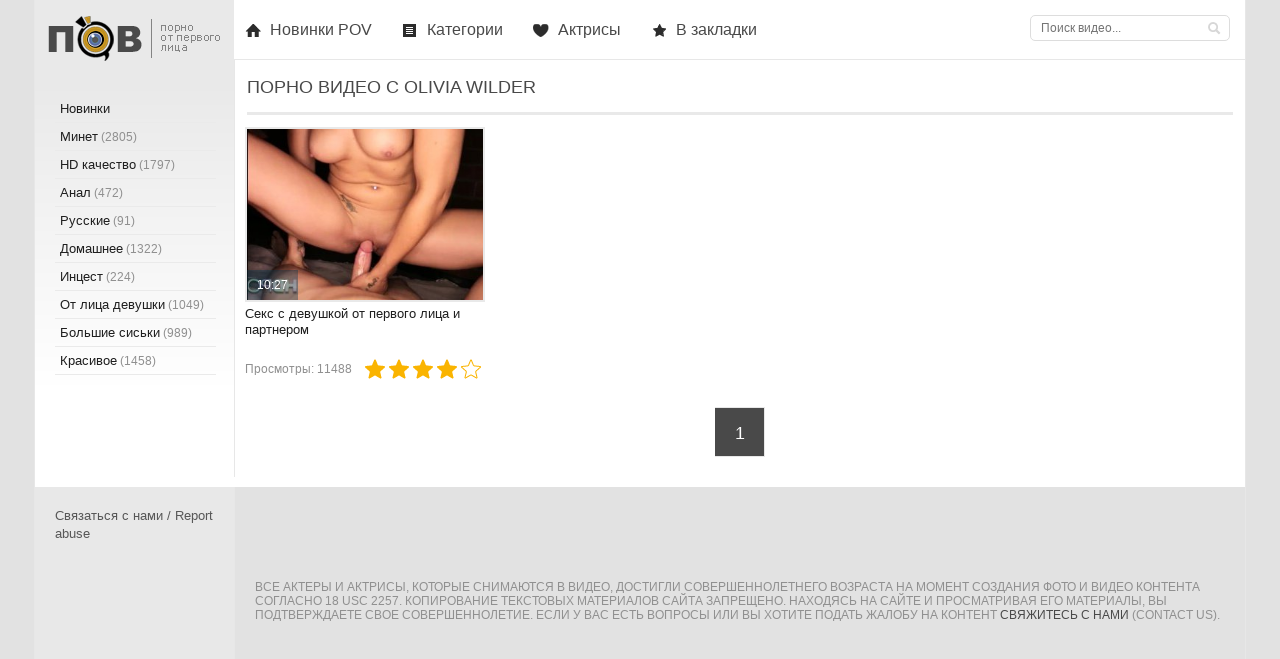

--- FILE ---
content_type: text/html; charset=utf-8
request_url: https://xn--b1axc.com/model/olivia-wilder
body_size: 74874
content:

<!DOCTYPE html>
<html prefix="og: http://ogp.me/ns# video: http://ogp.me/ns/video# ya: http://webmaster.yandex.ru/vocabularies/">
<head>
	<meta charset="UTF-8" />
	<meta http-equiv="X-UA-Compatible" content="IE=edge" />
	<meta name="viewport" content="width=device-width, initial-scale=1" />
  	<title>Olivia Wilder: pov порно видео. Порно от первого лица с Olivia Wilder</title>
	<meta name="description" content="Всё порно от первого лица с актрисой Olivia Wilder. Новинки 2018 и лучшие ролики онлайн." />
	   <meta name="robots" content="index, follow" />
	<meta name="author" content="xn--b1axc.com" />
	<link rel="shortcut icon" href="https://xn--b1axc.com/templates/pov2/favicon.ico" type="image/x-icon">
	<style type="text/css">
		.c-rating{display:-webkit-box;display:-webkit-flex;display:-ms-flexbox;display:flex;list-style:none;margin-top:-5px;padding:0}.c-rating__item{-webkit-box-flex:0;-webkit-flex:0 0 24px;-ms-flex:0 0 24px;flex:0 0 24px;height:24px;background:url(/img/stars.svg);cursor:pointer}.c-rating__item.is-active,.c-rating__item:hover{background-position:-24px 0}video{width:100%;height:auto}.hd{padding-left:5px;text-transform:uppercase;transition:all .3s ease 0;width:32px;font-size:17px;font-weight:700;margin-left:5px;background-color:#494949;border-radius:5px;color:#fff;display:block;float:right;margin-top:2px}1142.photo-video-section__category-title.main{display:inline-block;width:45%}a.active{color:#fff !important;padding-left:15px;background:#494949 url(https://xn--b1axc.com/templates/pov2/images/menu_arrow.png) no-repeat 10px center}.medium-4.small-8.columns.watch_video{display:inline-block;width:16%}.wrapper_preview img{width:100%}.categories .heading{min-height:0}.heading{float:left;width:100%;padding:0 .2rem .4rem}.categories .heading p{font-size:2.125rem;text-align:center}.heading p{color:#232324;font-size:.75rem;font-family:Arial, sans-serif;line-height:1.2;font-weight:500;text-align:center;float:left;margin-bottom:0;margin-top:.1rem;white-space:pre-wrap;word-wrap:break-word;width:100%}.panel{margin-bottom:20px;background-color:#fff;border:1px solid transparent;border-radius:0;-webkit-box-shadow:0 1px 1px rgba(0, 0, 0, 0.05);-moz-box-shadow:0 1px 1px rgba(0, 0, 0, 0.05);box-shadow:0 1px 1px rgba(0, 0, 0, 0.05)}.medium-4.small-8.columns.watch_video{display:inline-block;width:24%;margin-left:2px;padding-left:6px}.small-16.medium-12.columns.right.categories{margin-left:20px;margin-top:20px}.wrapper_preview img{width:100%}.categories .heading{min-height:0}.categories .heading p{font-size:1.125rem;text-align:center}.heading p{color:#232324;font-size:.75rem;font-family:Arial, sans-serif;line-height:1.2;font-weight:500;text-align:center;float:left;margin-bottom:0;margin-top:.1rem;white-space:pre-wrap;word-wrap:break-word;width:100%}.add_comm_right{width:100%}.tags a{font-size:16px;color:#494949;text-decoration:none;margin-left:3px}.add_comm_sp{cursor:pointer}span.user-name{color:#494949 !important;font-size:16px !important}.comment-section__text p{font-size:13px}.comment-section__text-container{border:1px solid #e2e2e2;padding:10px}a.current{text-decoration:none;color:#fff !important;background-color:#494949}div#player_site{width:100% !important;margin:0 auto}.c-rating{width:17%;float:right}.short_post_content .c-rating{width:51%;float:right}.searchbt,.cat-btn,.upload_link,.favorites_link,.add_favorite,.del_favorite,.complaint_button,.social_menu li a,.login_close,.news_views,.news_comments,.video_icon,.allnews:after,.edit_date,.stories_views,.stories_comments,.top_views,.top_comments,.developer,.service_buttons i,.login-btn,.pmlinks a:before,.profile_cell:before,.attachment:before,#totop{background:url(https://xn--b1axc.com/templates/pov2/images/sprite.png) 0 0 no-repeat}*{padding:0;margin:0}*,:before,:after{-moz-box-sizing:border-box;-webkit-box-sizing:border-box;box-sizing:border-box}image{border:0}a img,:link img,:visited img,:hover img{border:0}a{color:#303030;font-size:16px;text-decoration:none}a:hover{color:#494949;text-decoration:underline}h1,h2,h3,h4,h5,h6,pre,form,p,blockquote,fieldset,input{margin:0;padding:0}textarea{border:1px solid #ccc;padding:5px}input:focus,textarea:focus{outline:none}button:focus{outline:none}h1,h2,h3,h4,h5,h6,.reltitle{font-weight:400;font-family:Arial, sans-serif}h1{font-size:24px;line-height:30px}h2,.reltitle{font-size:22px;line-height:25px}h3{font-size:20px}h4{font-size:18px}h5,h6{font-size:16px}ul,ol{padding:0;margin:0}input[type="checkbox"],input[type="radio"]{width:auto;height:auto;padding:0;margin:3px 5px 5px 0}.cf:before,.cf:after{content:" ";display:table}.cf:after{clear:both}.cf{*zoom:1}html{padding:0}body{background-color: #e2e2e2;font-size:16px;height:100%;margin:0;padding:0;color:#303030;-webkit-font-smoothing:antialiased !important}.wrap{width:1212px;margin:0 auto;position:relative}.container{background-color:#fff;border-left:1px solid #e7e7e7;border-right:1px solid #e7e7e7;position:relative;min-width:480px;z-index:100}.header{width:100%;z-index:999;white-space:nowrap;height:60px;position:relative;border-bottom:1px solid #e7e7e7;position:absolute;top:0}.logo{width:200px;height:60px;display:block;float:left}.logo h1{display:block;width:200px;height:60px}.logo a:hover{opacity:.8}.nav{display:block;position:relative;width:542px;overflow:hidden;height:60px;z-index:100;float:left}.cat-btn{border:0;height:60px;color:#494949;display:none;background-color:transparent;width:60px;border-right:1px solid rgba(0, 0, 0, 0.1);position:absolute;top:0;left:0;-webkit-transition:all .2s ease;-moz-transition:all .2s ease;transition:ease .2s all}.nav ul{list-style:none;overflow:hidden;height:60px}.nav li{float:left}.nav li a{display:block;padding:0 20px 0 25px;line-height:60px;font-size:16px;float:left;text-decoration:none;color:#494949;-webkit-transition:.2s all;-moz-transition:.2s all;transition:.2s all;z-index:24}.nav li a:hover{color:#202020;background-color:#fafafa}.nav li a.top_link_1{background:url(https://xn--b1axc.com/templates/pov2/images/top_link_1.png) no-repeat left center;margin-left:10px}.nav li a.top_link_2{background:url(https://xn--b1axc.com/templates/pov2/images/top_link_2.png) no-repeat left center;margin-left:10px}.nav li a.top_link_3{background:url(https://xn--b1axc.com/templates/pov2/images/top_link_3.png) no-repeat left center;margin-left:10px}.nav li a.top_link_4{background:url(https://xn--b1axc.com/templates/pov2/images/top_link_4.png) no-repeat left center;margin-left:10px}.nav li.main{border-bottom:none;height:31px;margin:15px}.nav li.main a{text-decoration:none;line-height:30px;height:31px;font-size:10px;color:#aeaeae;background:url(https://xn--b1axc.com/templates/pov2/images/menu_main.png) no-repeat left center;padding-left:40px}.nav li.main a:hover{text-decoration:none}.searchblock{height:60px;width:230px;float:right;padding:15px;position:relative}.search_panel{position:relative}.searchform{color:#303030;width:100%;height:26px;line-height:26px;padding:5px 30px 5px 10px;border:1px solid #ddd;margin:0;font-size:12px;background-color:transparent;overflow:hidden;vertical-align:middle;border-radius:5px}input.searchbt{width:28px;height:28px;border:0 !important;display:block;position:absolute;top:-1px;right:1px;background-position:-46px -6px}input.searchform:focus{border-color:#494949;-webkit-transition:all .2s ease;-moz-transition:all .2s ease;transition:ease .2s all}input.searchbt:hover{background-position:-86px -6px}.upload_link:hover{background-color:#fafafa}.favorites_link:hover{background-color:#fafafa}.login-btn{width:60px;height:59px;background-position:0 -240px;float:right;cursor:pointer !important;-webkit-transition:all .2s ease;-moz-transition:all .2s ease;transition:ease .2s all;z-index:200;border-left:1px solid #e7e7e7}.login-btn:hover{background-color:#fafafa}.soc_bl .soc_bl_t{float:left;line-height:37px;margin-right:10px}.soc_bl a.soc_bl_reg{float:right;margin:8px 0 0 10px;color:#494949;border-radius:5px;border:1px solid #494949;font-size:12px;padding:2px 5px;text-decoration:none}.soc_bl a.soc_bl_reg:hover{background:#494949;color:#fff}.soc_bl .socbox{float:right;margin-top:6px}.soc_bl .socbox a{cursor:pointer;float:left;display:block;width:26px;height:26px;float:left;margin:1px 2px 0 0;background:#ccc}.soc_bl .socbox a.social_s_vk{background:url(https://xn--b1axc.com/templates/pov2/images/top_social.png)}.soc_bl .socbox a.social_s_vk:hover{background:url(https://xn--b1axc.com/templates/pov2/images/top_social.png) 0 -26px}.soc_bl .socbox a.social_s_ok{background:url(https://xn--b1axc.com/templates/pov2/images/top_social.png) -26px 0}.soc_bl .socbox a.social_s_ok:hover{background:url(https://xn--b1axc.com/templates/pov2/images/top_social.png) -26px -26px}.soc_bl .socbox a.social_s_fb{background:url(https://xn--b1axc.com/templates/pov2/images/top_social.png) -52px 0}.soc_bl .socbox a.social_s_fb:hover{background:url(https://xn--b1axc.com/templates/pov2/images/top_social.png) -52px -26px}.soc_bl .socbox a.social_s_tw{margin:1px 0 0;background:url(https://xn--b1axc.com/templates/pov2/images/top_social.png) -78px 0}.soc_bl .socbox a.social_s_tw:hover{background:url(https://xn--b1axc.com/templates/pov2/images/top_social.png) -78px -26px}.soc_bl .socbox a.social_s_gp{margin:1px 0 0;background:url(https://xn--b1axc.com/templates/pov2/images/top_social.png) -104px 0}.soc_bl .socbox a.social_s_gp:hover{background:url(https://xn--b1axc.com/templates/pov2/images/top_social.png) -104px -26px}.login_close:hover{-ms-transform:rotate(180deg);-webkit-transform:rotate(180deg);transform:rotate(180deg)}.profile_menu li{display:block}.profile_menu li a{height:40px;padding:10px 10px 10px 25px;line-height:20px;display:block;color:#909090;font-size:16px;text-decoration:none;position:relative}.profile_menu li a:before{content:"";position:absolute;width:5px;height:5px;-webkit-border-radius:5px;-moz-border-radius:5px;border-radius:5px;background-color:#d1d1d1;left:10px;top:16px}.profile_menu li a:hover{background-color:#494949;color:#fff;text-decoration:none}.profile_menu li a.logout{color:#fb4d4d}.profile_menu li a.logout:hover{color:#fff}.profile_menu li a.profile_link{background-color:#e7e7e7;color:#505050;padding:10px}.profile_menu li a.profile_link:before{display:none}.profile_menu li a i{font-style:normal;display:block;position:absolute;top:9px;right:10px;border:1px solid #202020;color:#202020;font-size:12px;line-height:16px;padding:2px 5px}.login_form label{color:#909090;font-size:14px;display:block;margin:0 0 10px;line-height:15px}.login_form label a{font-size:14px;color:#494949}.login_form label a:hover{color:#909090}.login_form .inp{width:250px;border:1px solid #e1e1e1;height:45px;background-color:#fff;padding:0 0 0 10px;color:#909090;font-size:14px;margin:0 0 15px}.login_form .not_save_label{font-size:12px;height:15px;line-height:15px;display:inline-block;position:relative}.enter-btn{width:100%;height:45px;line-height:43px;border:1px solid #494949 !important;background-color:#494949;color:#fff;font-size:16px}.enter-btn:hover{background-color:rgba(228, 29, 75, 0.7) !important}.reg-link{margin:0 0 15px 10px;height:20px;float:left;width:90px;line-height:20px}.reg-link a{font-size:14px;color:#494949}.reg-link a:hover{color:#909090}.social_login a{display:block;float:left;margin:0 5px 0 0;width:20px;height:20px}.content{background-color:#fff;width:100%;padding-bottom:10px}.left{float:left;width:200px;padding:0;height:100%;border-right:1px solid #e7e7e7;margin-top:59px}.right{float:right;width:1010px;padding:0;-webkit-box-shadow:inset 1px 0 0 #e7e7e7;-moz-box-shadow:inset 1px 0 0 #e7e7e7;box-shadow:-1px 0 0 #e7e7e7;margin-top:60px}.hidden_menu{display:none}.sidebar_menu{width:200px}.sidebar_menu ul{list-style:none;width:201px;margin-top:10px}.sidebar_menu li{display:block;border-bottom:1px solid #eaeaea;margin:0 20px}.sidebar_menu li a{font-size:13.2px;color:#202020;text-decoration:none;margin:2px -15px;display:block;-webkit-transition:all .1s ease;-moz-transition:all .1s ease;transition:ease .1s all;padding:4px 20px;border-radius:15px}.sidebar_menu li a:hover{color:#fff;padding-left:20px;background:#494949 url(https://xn--b1axc.com/templates/pov2/images/menu_arrow.png) no-repeat 10px center}.sidebar_menu .tit_studio{color:#494949;margin:10px 0 0 20px}.sidebar_menu .studio{background:rgba(0, 0, 0, 0) linear-gradient(180deg, #e9e9e9 0%, #fff 100%) repeat scroll 0 0;border-right:1px solid #e7e7e7;padding:10px 0}.sidebar_menu .studio .line{background:none;width:80%;border:none;margin:0;padding:0;margin:20px auto 0 auto;border-top:3px solid #e51e4d}.side_block{margin:0 0 20px;padding:0 0 15px}.side_block:last-of-type{margin:0}.side_block a{color:#494949;text-decoration:none}.side_block a:hover{color:#202020}.sidebar_tags a{line-height:20px;padding:0 5px;font-size:12px;display:block;float:left;border:1px solid #e1e1e1;margin:0 4px 4px 0;color:#202020;-webkit-transition:all .2s ease;-moz-transition:all .2s ease;transition:ease .2s all}.sidebar_tags a:hover{color:#494949;border-color:#494949}.hblock{margin:0;position:relative}.hblock:last-of-type{margin:0;border-bottom:0}.hblock h4,.hblock h4 a,.side_header a{font-size:22px;color:#505050;text-decoration:none}.hblock h4 a:hover,.side_header a:hover{color:#909090}.hblock_l .bl_tit{font-size:20px;line-height:20px;padding:0 0 20px 13px;color:#494949;text-transform:uppercase}.hblock_l .tit{font-size:20px;line-height:20px;padding:0 0 20px 20px;color:#494949;text-transform:uppercase}.footer{background-color:#e2e2e2;font-size:12px;moz-box-shadow:inset 200px 0 0 0 #e8e8e8;-webkit-box-shadow:inset 200px 0 0 0 #e8e8e8;box-shadow:inset 200px 0 0 0 #e8e8e8}.footer a{text-decoration:none;color:#494949;font-size:12px}.footer a:hover{text-decoration:none;color:#303030}.footer > .left{width:200px;padding:15px 0;background-color:#e8e8e8;color:#aaa;font-size:9px;font-weight:700;margin-top:0}.footer .left ul{margin:0 20px}.footer .left ul li{list-style:none;padding:5px 0}.footer .left ul li a{font-size:13px;font-weight:400;color:#585858;text-decoration:none;text-align:left;line-height:18px}.copyrights{width:200px;height:60px;margin:0;background:#e8e8e8 url(https://xn--b1axc.com/templates/pov2/images/footer_back.png) no-repeat center bottom;text-align:center;padding-top:5px}.footer_menu{float:left;margin-top:15px}.footer_menu ul{list-style:none;display:block}.footer_menu li{float:left;font-size:12px;margin-right:20px}.footer_menu li a{font-size:12px;line-height:25px;height:25px;display:inline-block;position:relative;text-decoration:none;color:#585858}.footer_menu li a:hover{text-decoration:none;color:#303030}.footer > .right{padding:0 20px 15px;color:#909090;margin-top:0}.footer .footer_menu .cr{margin-top:2px;text-transform:uppercase}.footer .cr_2{float:right;font-size:13px;margin-top:22px;text-transform:uppercase}.social_menu li{display:block;float:left;color:#fff;margin:0 5px 0 0}.social_menu li a{display:block;height:40px;width:40px;border:1px solid rgba(255, 255, 255, 0.1);color:#fff;font-size:14px;text-decoration:none;position:relative}.social_menu li a.vk_icon{background-position:-1px -1px;background-color:#44678e}.social_menu li a.tw_icon{background-position:-1px -41px;background-color:#48aee5}.social_menu li a.fb_icon{background-position:-1px -81px;background-color:#405f94}.social_menu li a.yt_icon{background-position:-1px -161px;background-color:#cc181e}.social_menu li a.gp_icon{background-position:-1px -121px;background-color:#cc5144}.social_menu li a.rss_icon{background-position:-1px -201px;background-color:#ed7137}.social_menu li a:hover{opacity:.9}.about a{font-size:12px}.counters{float:right}a.developer{display:inline-block;width:105px;height:20px;margin:20px 10px 0 0;background-position:-50px -130px}.col2 > .col2{margin:0}.footer .logo{margin:0 30px 0 0;width:150px;height:25px}.footer .logo img{width:150px}.sort a{display:inline-block;font-size:12px;text-decoration:none;color:#494949}.sort a:hover{color:#505050}.shortstory{width:240px;height:260px;position:relative;margin:0 0 10px 10px;float:left}.short_post{width:240px;height:175px;position:relative;display:block}.short_post img{width:100%;height:175px;border:2px solid #e9e9e9}.post_img:before{content:"";display:block;height:100%;width:100%;position:absolute;top:0;left:0;background-color:rgba(0, 0, 0, 0);-webkit-transition:all .1s ease;-moz-transition:all .1s ease;transition:ease .2s all;z-index:1}.post_img:hover:before{background-color:rgba(0, 0, 0, 0.0)}.short_post:hover .play_icon{width:120px;height:60px;-ms-transform:scale(1, 1);-webkit-transform:scale(1, 1);transform:scale(1, 1)}.play_icon:before{margin:10px;display:block;width:100px;height:40px;line-height:40px;color:#fff;content:"";font-size:14px;text-align:center;border:1px solid #494949}.video_time{background-color:rgba(11, 54, 77, 0.4);bottom:0;color:#fff;font-size:12px;height:30px;left:0;line-height:30px;margin:2px;padding:0 10px;position:absolute;z-index:2}.short_post_content{width:100%;height:56px;padding:5px 0;padding-top:60px}.ttext{font-size:13px;line-height:18px;padding:12px}.active-ttab_2 h2{line-height:39px}.short_post .img_title{font-size:13px;line-height:16px;color:#202020;font-weight:400;height:16px;margin:0 0 5px}.short_post .img_title:first-letter{text-transform:uppercase}.short_title a{text-decoration:none;-webkit-transition:all .1s ease;-moz-transition:all .1s ease;transition:ease .1s all;color:#202020;font-size:13px}.short_title a:hover{color:#494949}.short_views{height:15px;color:#909090;font-size:12px;line-height:15px;float:left}.navigation-holder{text-align:center;clear:both;height:80px;padding:10px 0 20px}.navigation{color:#000;font-size:18px;clear:both;display:inline-block;text-align:center}.navigation b{font-weight:400;padding:0}button.load{float:left;padding:15px;background-color:#ff5b81;border:3px solid #ffb1c3;border-radius:7px;color:#fff}button.load:hover{opacity:.7}.navigation span,.navigation a,.navigation b{height:50px;line-height:50px;vertical-align:middle;min-width:50px;display:inline-block;border:1px solid #e7e7e7;border-left:0}.navigation a{color:#494949;text-decoration:none;-webkit-transition:.2s all;-moz-transition:.2s all;transition:.2s all}.navigation a:hover{text-decoration:none;color:#fff;background:#494949}.navigation span{text-decoration:none;color:#fff;background-color:#494949}.next span,.prev span{background:none !important;color:#909090;border:0 !important;padding:0 10px}.next a,.prev a{text-decoration:none !important;color:#494949;border:0 !important;line-height:48px !important;padding:0 10px;height:48px}.post_content{font-size:16px;color:#202020;margin-bottom:0;padding:12px}.post_content a{font-size:16px;color:#fab400;text-decoration:none}.post_content a:hover{text-decoration:underline}.post_content img{max-width:100%;padding:10px 0;padding:10px\9;height:auto !important}.ie10 .post_content img{padding:10px}.post_content object,.post_content iframe,.post_content embed{max-width:100%;margin:10px 0 0}.post_content img[align="left"],.post_content img[style="float:left;"]{padding:10px 20px 10px 0}.post_content img[align="right"],.post_content img[style="float:right;"]{padding:10px 0 10px 20px}.post_content a:hover img{opacity:.8}.post_content h1,.post_content h2,.post_content h3,.post_content h4,.post_content h5,.post_content h6{color:#000;margin:10px 0}.reltitle{padding:10px}.post_content h2{font-size:18px}.post_content h3{font-size:18px}.post_content hr{background-color:#d9e1e3;border:none;height:1px;margin:0 0 20px}.post_content table{border-collapse:collapse;border:none;font-size:14px;width:100%;table-layout:fixed;margin-bottom:25px;color:#505050}.post_content table th,.post_content table td{padding:10px;border:1px solid #ddd;font-weight:400;text-align:left;vertical-align:middle}.post_content table tr:first-child{background-color:#fafafa;color:#202020}.post_content ul{margin:0 20px 20px}.post_content ul li{display:block;position:relative;padding:5px 0 0 25px;margin-bottom:5px;line-height:1.2}.post_content ul li a{color:#494949;text-decoration:none}.post_content ul li a:hover{text-decoration:none}.post_content ul li:before{content:'';display:block;width:6px !important;height:6px !important;position:absolute;top:10px;left:4px;background-color:#505050;-webkit-border-radius:8px;-moz-border-radius:8px;border-radius:8px}.post_content ol{margin:0 20px 20px;counter-reset:list}.post_content ol li{display:block;position:relative;padding:5px 0 0 20px;margin-bottom:5px;counter-reset:list1;min-height:32px}.post_content ol li a{color:#494949;text-decoration:none}.post_content ol li a:hover{text-decoration:none}.post_content ol li:before{content:counter(list)".";counter-increment:list;display:block;position:absolute;top:5px;left:-2px;color:#494949}.post_content p{margin:0 0 10px}.post_content b,.post_content strong{font-weight:400}.pmlinks a{display:block;height:40px;padding:10px 0 10px 40px;line-height:20px;color:#aaa;text-decoration:none;border-bottom:1px solid #303030;vertical-align:middle}.pmlinks a:hover{color:#fff;background-color:#252525}.pmlinks a:before{content:"";height:20px;width:20px;display:block;margin:0 0 0 -30px;position:absolute}.pmlinks a[href*="inbox"]:before{background-position:-80px -190px}.pmlinks a[href*="outbox"]:before{background-position:-100px -190px}.pmlinks a[href*="newpm"]:before{background-position:-120px -190px}.pm_progress_bar span{background:#494949;font-size:0;text-indent:-2000em;height:30px;display:block;overflow:hidden}table.pm td{border-top:1px solid #eee;height:40px}table.pm tr:first-child td,table.pm tr:last-child td{border-top:0}.pm .bbcodes{line-height:28px !important;height:30px;padding:0 10px 2px}.pm select{height:30px}.pm td input[type="checkbox"]{vertical-align:middle}.pm_list a{color:#494949;text-decoration:none}.pm_list:last-child,.pm_head:last-child{text-align:center}.pm_sub a{color:#494949;font-size:14px}.avatar_bg:before{content:"";width:100%;height:100%;position:absolute;top:0;left:0;background-color:rgba(0, 0, 0, 0.5);z-index:2}.avatar_hover_content b{font-weight:400}.userinfo_left > div,.userinfo_right div{margin:0 0 10px}.userinfo_right .rating{float:right !important}.profile_popup_counter b{font-size:24px}.profile_popup_counter a{position:absolute;display:block;height:100%;width:100%;top:0;left:0;color:#494949;text-align:center;line-height:50px;text-indent:-9999px}.profile_popup_counter a:hover{background-color:rgba(0, 0, 0, 0.2)}.profile_popup_rss a{font-size:24px !important;line-height:50px;color:#fff !important;text-decoration:none;display:block;text-align:center}.profile_popup_rss a:focus{outline:none}.profile_popup_rss a:hover{background-color:rgba(0, 0, 0, 0.1)}.chzn-choices{border:1px solid #ccc !important;width:250px !important;box-shadow:none !important}.chzn-container-active .chzn-choices{box-shadow:none;border:1px solid #494949 !important}#category_chzn{width:250px !important}td .bbcodes{height:40px;line-height:40px !important;padding:0 15px;-webkit-border-radius:2px;-moz-border-radius:2px;border-radius:2px}.chzn-container-multi .chzn-choices .search-field input{height:auto !important}.feedbackta{padding:5px;height:150px}select[name="recip"]{height:40px;padding:10px;line-height:20px}select[name="recip"] option{line-height:20px}.feedbackta,select[name="recip"]{width:100%}.poll b{font-size:16px;line-height:20px;color:#494949;font-weight:400}.poll i{line-height:30px}.site_button{cursor:pointer;-webkit-transition:all .2s ease;-moz-transition:all .2s ease;transition:ease .2s all;font-size:16px;text-transform:uppercase;padding:0 15px}.site_button:active{background-color:rgba(0, 0, 0, 1)}.site_button:hover{color:#fff}.dark_button:hover{background-color:#202020}.color_button{border:2px solid #494949;color:#494949;background-color:transparent;height:40px;line-height:36px;margin:12px}.color_button:hover{background-color:#494949}.full-story_static{padding-top:20px !important;margin-top:-23px}.full-story,.full-story_2{border-right:none}.full-story .title{float:left;width:100%}.title_h1{margin:10px;text-transform:uppercase;overflow:hidden}.title_h1 h1{float:right;background:#494949;color:#fff;font-size:14px;font-weight:700;padding:0 5px;line-height:24px;margin:0}.title_h1 .cat_speedbar{float:left}.title_h1 .cat_speedbar .sort{margin:5px 0 0 !important;padding:0}.title_h1 .cat_h1{float:right}.title_h1 .new_sort{float:right;margin-top:0;padding-right:10px;text-transform:none;line-height:24px;height:24px;margin-right:10px}.title_h1 .new_sort .new_sort_title{float:left;padding:0 10px 2px 35px;color:#a8a8a8;font-size:12px;text-transform:none;background:#fff url(https://xn--b1axc.com/templates/pov2/images/new_sort.png) no-repeat 5px center !important}.title_h1 .new_sort a{text-decoration:none;font-size:12px;color:#494949;margin-left:8px}.title_h1 .new_sort a:hover{text-decoration:none;color:#202020;cursor:pointer}.title_h1 .new_sort div.sort_point{text-decoration:none;font-size:12px;color:#a8a8a8;margin-left:8px;float:left;cursor:pointer}.title_h1 .new_sort div.sort_point:hover{text-decoration:none;color:#e51e4d}.title_h1 .new_sort .active{color:#353535;text-decoration:none;border-bottom:3px solid #e51e4d;font-size:12px;float:left}.new_sort_bl .new_sort_cat{float:right;margin-top:0;text-transform:none;line-height:24px;height:24px;padding-right:30px}.new_sort_bl .new_sort_cat .new_sort_title{float:left;padding:0 10px 2px 35px;color:#a8a8a8;font-size:12px;text-transform:none;background:#fff url(https://xn--b1axc.com/templates/pov2/images/new_sort.png) no-repeat 5px center !important;line-height:24px;height:24px}.new_sort_bl .new_sort_cat a{text-decoration:none;font-size:12px;color:#a8a8a8;margin-left:8px}.new_sort_bl .new_sort_cat a:hover{text-decoration:none;color:#e51e4d}.new_sort_bl .new_sort_cat .active{color:#fff;text-decoration:none;border-bottom:3px solid #e51e4d;float:left}.new_sort_bl .new_sort_cat div.sort_point{text-decoration:none;font-size:12px;color:#a8a8a8;margin-left:8px;float:left;cursor:pointer}.new_sort_bl .new_sort_cat div.sort_point:hover{text-decoration:none;color:#e51e4d}.title_h1 .new_sort .active{color:#353535;text-decoration:none;border-bottom:3px solid #e51e4d;font-size:12px;float:left}.full-story .title{font-size:20px;color:#494949;margin:10px 0;text-align:left;border-bottom:3px solid #e9e9e9;text-transform:uppercase;padding:0 12px 10px}.full-story .title h1{font-size:18px;line-height:18px}.tagscloud a{color:#494949}.post_title a{color:#202020;font-size:24px;text-decoration:none}.post_title a:hover{color:#494949;text-decoration:none}.post_title{color:#494949;text-transform:uppercase;text-align:left;font-size:18px;border-bottom:3px solid #e9e9e9;padding:0 12px 10px}.social_share{margin:0 12px 20px;min-height:30px}.tabs_header,.tabs_header span,.tabs_header_2 span{color:#494949;font-size:13px;line-height:40px;text-align:center;display:block;float:left;text-decoration:none;font-family:"Arial";text-transform:uppercase;font-weight:700}.tabs_header span h3:hover,.tabs_header_2 span h3:hover{cursor:pointer;border-bottom:none}.download_video.close{background:url(https://xn--b1axc.com/templates/pov2/images/bg17.png) 0 0 no-repeat !important;padding:17px 87px}.download_video.close:hover{opacity:.7}.download_video.open{background:url(https://xn--b1axc.com/templates/pov2/images/bg17.png) 0 -50px no-repeat !important}.download_video.open:hover{background:url(https://xn--b1axc.com/templates/pov2/images/bg17.png) 0 -50px no-repeat !important}.active-ttab,.active-ttab_2{background:none !important;color:#494949 !important}.n_1{float:left;margin-bottom:10px}.n_1 .col2-item{display:inline-block;font-size:12px;color:#494949}.n_1 .col2-item b{color:#605f5f;font-weight:400}.n_1 .c_10{background:url(https://xn--b1axc.com/templates/pov2/images/bg18.png)0px 0px no-repeat;padding:0 20px 0 27px;border-right:2px #e7e7e7 solid;margin-left:0}.n_1 .c_11{background:url(https://xn--b1axc.com/templates/pov2/images/bg19.png)12px 0px no-repeat;padding:0 0 0 33px}.clr{clear:both}.tabs_header span h3{color:#909090;font-size:12px;line-height:40px;text-align:center;display:block;float:left;text-decoration:none;text-transform:uppercase}.tabs_header_2 span h2{color:#494949 !important;font-size:12px;text-align:center;display:block;float:left;text-decoration:none;text-transform:uppercase}.tabs_header_2 b,.tabs_header b{font-weight:400;border-bottom:1px #494949 dotted}.tabs_header i,.tabs_header_2 i{height:40px;float:right;width:40px;border-left:1px solid #e7e7e7;display:block;font-style:normal;color:#202020;font-size:12px;line-height:40px;text-align:center;text-transform:uppercase;text-decoration:none}.del_favorite:hover{background-position:-40px -300px}.add_favorite:hover{background-position:0 -300px}.complaint_button:hover{opacity:.8;background-position:-120px -300px}.active-ttab,.active-ttab_2{color:#494949 !important}.tab-panel{border:1px solid #e7e7e7}.tab-box{display:none;padding:15px 0;font-size:14px}.tab-box_2{padding:15px 0;font-size:14px}.tab-box a,.tab-box_2 a{font-size:14px;color:#494949;text-decoration:none}.tab-box a:hover,.tab-box_2 a:hover{text-decoration:none}.tab-box b,.tab-box_2 b{font-weight:400}.info-col1{float:left;width:49%;padding:0 0 0 15px}.full_rating{float:right;height:30px;margin:5px 10px 11px 0}.shots,.full-download{float:left}.shots br{display:none}.shots img{height:75px;float:left;margin:0 -1px -1px 0;border:1px solid #000}.shots a img:hover{opacity:.8}.full_post_tags a{text-decoration:none;color:#494949}.full_post_tags a:hover{color:#202020}.addcomment-post{margin:30px 0 0}.related-news{height:226px !important}.related-news .short_title{margin-bottom:0}.related-news .short_post_content{height:40px;line-height:14px}.related-news .short_post_content a{font-size:12px;text-decoration:none}.addcomment-post{color:#909090;margin:10px 20px}.addcomment_editor{width:100%;min-width:250px;height:60px;min-height:60px;margin:0 0 10px}.addcomment_editor:focus{height:100px}.comment a{color:#494949;text-decoration:none}.comment a:hover{text-decoration:none}.comment-news a{text-decoration:none;margin:0 0 10px !important;display:inline-block;font-size:18px}.comment-news a:hover{text-decoration:none;color:#494949}.comment_meta span a{line-height:16px}.comment_author a{font-size:16px}.comment_author a:hover{color:#202020;text-decoration:none}.comment_author:before{position:absolute;content:"";display:block;left:0;-webkit-border-radius:8px;-moz-border-radius:8px;border-radius:8px}.comment_author.author_offline:before{border:1px solid #ccc;top:5px;width:6px;height:6px}.comment_author.author_online:before{background-color:#494949;width:6px;height:6px;top:5px}.mass-action{margin:-2px 0 0 10px;height:14px;float:right}.mass-action input[type="checkbox"]{margin:0}.comment_post a{font-size:16px}.comment_controls a{font-size:13px;-webkit-transition:all .1s ease;-moz-transition:all .1s ease;transition:ease .1s all;margin:0 0 0 10px}.comment_controls a:hover{color:#202020;text-decoration:none}.mass_comments_action select[name="mass_action"]{height:22px;border-color:#ccc}.info{margin:0 0 25px;color:#aaa;padding:25px;font-size:14px;line-height:1.2;border:1px solid #eee}.info a{color:#494949;font-size:14px;text-decoration:none}.info a:hover{text-decoration:none}form#registration .bbcodes{height:40px;padding:0 15px;line-height:20px;font-size:16px;vertical-align:middle}.userinfo .post_content{float:none}.profile_cell:nth-of-type(2n){border-left:0 !important}.profile_cell a{display:block;width:100%;height:100%;line-height:56px;font-size:20px;text-align:center;background-color:rgba(0, 0, 0, 0.1);color:#494949;text-decoration:none;-webkit-transition:all .2s ease;-moz-transition:all .2s ease;transition:ease .2s all}.profile_cell a:hover{background-color:rgba(0, 0, 0, 0.7);color:#fff}.profile_cell.location{padding:0 20px 0 30px}.profile_cell.icq{padding:0 20px 0 36px}.profile_cell:before{content:"";position:absolute;height:16px;left:20px;top:20px}.profile_cell.location:before{width:10px;background-position:-80px -210px}.profile_cell.icq:before{width:16px;background-position:-100px -210px}.edit_button a{display:block;text-align:center;-webkit-transition:all .2s ease;-moz-transition:all .2s ease;transition:ease .2s all;border:1px solid rgba(0, 0, 0, 0.3);background-color:transparent;color:#202020;height:50px;line-height:50px !important;text-decoration:none;padding:0 10px;margin:0 0 40px}.edit_button a:hover{background-color:rgba(0, 0, 0, 0.8);color:#fff}.file_upload span{display:block;position:absolute}.file_upload:hover{border:1px solid #000;background-color:rgba(0, 0, 0, 0.8);color:#fff}.file_upload input[type="file"]{margin-top:-50px;margin-left:-410px;-moz-opacity:0;filter:alpha(opacity=0);opacity:0}#dle-vote{margin:0 0 20px}.vote_button,.results_button:hover,.vote_button:hover{background-color:#202020;border-color:#202020;color:#fff}table.fulltable{width:100%;border-collapse:collapse;border-spacing:0;cellspacing:0;border:0}table.fulltable td{padding:0 0 20px;vertical-align:top}.sline,.import{color:#494949;padding:12px !important}.line a{color:#494949}.row{font-size:13px;margin:5px 0;padding:5px;border:1px solid #eee;background:#fafafa}.row a{color:#494949}.row h{min-width:150px;padding:3px;margin:0 0 10px}.userstop thead{padding:5px 0 0 5px;height:20px;font-size:12px;color:#303030;background:#eee;background:linear-gradient(to top, #eee, #fff)}.userstop table{border-collapse:collapse}.userstop td{text-align:center;height:25px;padding:0;border:1px solid #ccc}.userstop a{font-size:11px;text-decoration:none;color:#494949}.userstop a:hover{text-decoration:none}.stat span{float:right;font-weight:400}.stat a{font-size:13px;text-decoration:none}.h-row{color:#505050;background:#e7e7e7;padding:0 0 0 15px;margin:10px 0 0;line-height:30px}textarea,.txsh,.input1,.input2,.input3,.input4,.xfields input[type="text"],input.default{border:1px solid #ccc;line-height:20px;background:#fff;-webkit-transition:all .1s ease;-moz-transition:all .1s ease;transition:ease .1s all;padding:10px;font-size:13px}.txsh,.input1,.input2,.input3,.xfields input[type="text"],input.default{height:40px;line-height:20px}textarea{min-height:100px}textarea:focus,.txsh:focus,.input1:focus,.input2:focus,.input3:focus,.search #searchinput:focus,.search #searchuser:focus,.field:focus,.field:hover,.xfields input[type="text"]:focus,input.default:focus{box-shadow:none;border:1px solid #909090 !important}.input1,.xfields input[type="text"],input.default,.f_textarea,.feedbackta{width:100%;color:#202020}.clear{margin:0;padding:0;height:0;clear:both;width:100%}table{background:transparent;border:0;border-collapse:separate}table td{text-align:left;padding:0;background:transparent}select{font-size:12px;font-family:Arial}.stext a:active,.stext a:visited,.stext a:link{color:#0084ff;text-decoration:none}.stext a:hover{color:#FFF;text-decoration:none}.ntitle a{color:#0084ff;text-decoration:none}.ntitle a:hover{text-decoration:none}.ui-dialog fieldset{padding:5px;color:#494949;border:1px solid #ddd;margin:0 0 10px}#totop{width:60px;height:40px;background-color:rgba(0, 0, 0, 0.2);background-position:-140px -200px;text-align:center;padding:5px;position:fixed;bottom:10px;right:10px;cursor:pointer;display:none;-webkit-transition:.2s all;-moz-transition:.2s all;transition:.2s all}#totop:hover{background-color:rgba(0, 0, 0, 0.5)}.attachment:before{content:"";position:absolute;display:block;top:0;left:0;width:14px;height:16px;background-position:-50px -220px}#options{margin:0 0 20px}.comments-tree-list{display:block;margin:0;padding:0;list-style:none}.comments-tree-list .comments-tree-list{padding-left:30px}.comments-tree-item{display:block;margin:0;padding:0}#dlefastreplycomments{padding:5px;background:#e4ecf0;margin:5px 5px 5px 30px}.full_bl .bl_tit_2{font-size:16px;color:#202020;padding:0 0 0 20px;margin:20px 0 0}.add_favorite_2:hover{background:url(https://xn--b1axc.com/templates/pov2/images/add_favorite.png) no-repeat 0 -60px}.del_favorite_2:hover{background:url(https://xn--b1axc.com/templates/pov2/images/clean_favorite.png) no-repeat 0 -60px}.stats_day span{color:#000}.add_comm{display:block;float:right;border:none;margin-top:8px;width:174px;height:42px;cursor:pointer;background:url(https://xn--b1axc.com/templates/pov2/images/send.png) no-repeat 0 0}.add_comm:hover{background:url(https://xn--b1axc.com/templates/pov2/images/send.png) no-repeat 0 -42px}.dwnld{display:block;float:right;border:none;margin-top:8px;width:174px;height:42px;background:url(https://xn--b1axc.com/templates/pov2/images/download.png) no-repeat 0 0}.dwnld:hover{background:url(https://xn--b1axc.com/templates/pov2/images/download.png) no-repeat 0 -42px}.inp_shadow{padding:7px 10px;margin-bottom:8px;margin-top:8px;border-top:3px solid #e3e3e3;border-right:1px solid #e3e3e3;border-bottom:1px solid #e3e3e3;border-left:2px solid #e3e3e3;background:#f9f9f9}input.inp_shadow:focus,textarea.inp_shadow:focus{border-top:3px solid #cfcfcf !important;border-right:1px solid #cfcfcf !important;border-bottom:1px solid #cfcfcf !important;border-left:2px solid #cfcfcf !important;background:#fff}#dle-captcha{margin:0 8px}.add_comm_left{width:175px;margin-top:10px}.add_comm_right{width:100%}hr.hr{margin-bottom:20px;margin-top:20px}.add_comm_sp{font-size:14px;color:#494949;background:url(https://xn--b1axc.com/templates/pov2/images/add_comm_sp.png) no-repeat 0 0;float:left;margin-left:24px;padding:0 14px;padding-bottom:4px}.seo_text{padding:10px;font-size:13px}.seo_text a{font-size:13px}.seo_text h1{font-size:24px}.seo_text h2{font-size:22px}.seo_text h3{font-size:20px}.seo_text h4{font-size:18px}.seo_text p{margin:10px 0}.related-news h2{height:40px;padding:0;line-height:14px;text-transform:none !important;font-weight:300 !important}#m_mask{position:absolute;left:0;top:0;z-index:90000;background-color:rgba(0, 0, 0, 0.8);display:none}#m_boxes .m_window{position:fixed;left:0;top:0;width:480px;background:#fff;overflow:hidden;display:none;z-index:99990;padding:0;border-radius:5px;text-align:center}#m_boxes .m_window .title{background:#F0F4F9 none repeat scroll 0 0;height:47px;margin:0;padding:0 0 0 14px;line-height:18px;font-family:"PT Sans", sans-serif;font-size:18px;font-weight:400;color:#404F5B;border-top:1px solid #FFF;box-shadow:0 0 0 0 #FFF;width:480px;display:table-cell;vertical-align:middle}#m_boxes .m_window p{padding:20px;margin:0;line-height:18px}.new_top_menu{display:none;z-index:14000;top:0;position:fixed;width:100%;height:39px;background:rgba(139, 139, 139, 0.9)}.new_top_menu.default{display:none}.new_top_menu.fixed{display:block}.new_top_menu .new_top_menu_line{width:1170px;height:39px;margin:0 auto;font-size:11px}.new_top_menu .new_top_menu_line .new_top_menu_line_adaptive{width:100%;height:39px}.new_top_menu .new_top_menu_line .new_top_menu_line_logo{float:left;display:block;width:196px;height:14px;margin-top:12px;background:url(https://xn--b1axc.com/templates/pov2/images/new_top_menu_logo.png)}.new_top_menu .new_top_menu_line .new_top_menu_line_logo:hover{opacity:.8}.new_top_menu .new_top_menu_line .new_top_menu_line_right{float:right;width:900px;height:39px}.new_top_menu .new_top_menu_line .new_top_menu_line_right .ntmlr_search{float:left;width:270px;height:21px;margin:9px 20px 0 0;background:#fff;border-radius:10px}.new_top_menu .new_top_menu_line .new_top_menu_line_right .ntmlr_search .search_inp{float:left;width:230px;height:18px;padding:0;margin:1px 0 0 12px;border:none;font-size:11px}.new_top_menu .new_top_menu_line .new_top_menu_line_right .ntmlr_search .search_but{cursor:pointer;line-height:100;float:right;width:13px;height:13px;padding:0;margin:4px 5px 0 0;border:none;background:url(https://xn--b1axc.com/templates/pov2/images/new_top_menu_search_but.png)}.new_top_menu .new_top_menu_line .new_top_menu_line_right .ntmlr_search .search_but:hover{opacity:.8}.new_top_menu .new_top_menu_line .new_top_menu_line_right .new_links{float:left;margin-top:9px;background:#e9486d;color:#fff;text-decoration:none;font-size:12px;margin-right:10px;padding:2px 10px}.new_top_menu .new_top_menu_line .new_top_menu_line_right .new_links_2{background:#5d5d5d}.new_top_menu .new_top_menu_line .new_top_menu_line_right .new_links:hover{opacity:.8}.new_top_menu .new_top_menu_line .new_top_menu_line_right .ntmlr_login{float:right;width:200px;height:39px;position:relative;font-size:14px}.new_top_menu .new_top_menu_line .new_top_menu_line_right .ntmlr_login a{font-size:14px}.new_top_menu .new_top_menu_line .new_top_menu_line_right .ntmlr_login .reg,.new_top_menu .new_top_menu_line .new_top_menu_line_right .ntmlr_login .auth{cursor:pointer;float:right;display:block;text-decoration:none;height:39px;line-height:37px;padding:0 10px 0 28px;color:#fff}.new_top_menu .new_top_menu_line .new_top_menu_line_right .ntmlr_login .reg{margin-top:0;background:url(https://xn--b1axc.com/templates/pov2/images/login_reg.png) no-repeat 10px 13.5px}.new_top_menu .new_top_menu_line .new_top_menu_line_right .ntmlr_login .reg:hover{background:#5c5c5c url(https://xn--b1axc.com/templates/pov2/images/login_reg.png) no-repeat 10px 13.5px}.new_top_menu .new_top_menu_line .new_top_menu_line_right .ntmlr_login .auth{padding:0 10px 0 32px;background:url(https://xn--b1axc.com/templates/pov2/images/login_auth.png) no-repeat 10px 12px}.new_top_menu .new_top_menu_line .new_top_menu_line_right .ntmlr_login .auth:hover{background:#5c5c5c url(https://xn--b1axc.com/templates/pov2/images/login_auth.png) no-repeat 10px 12px}.new_top_menu .new_top_menu_line .new_top_menu_line_right .ntmlr_login .panel{height:100px;display:none;position:absolute;top:39px;right:0;width:350px;padding:15px 10px 0;overflow:hidden;background:rgba(93, 92, 92, 0.9)}.new_top_menu .new_top_menu_line .new_top_menu_line_right .ntmlr_login .panel .panel_form{float:left;position:relative;background:#fff;padding:8px 10px;width:330px}.new_top_menu .new_top_menu_line .new_top_menu_line_right .ntmlr_login .panel .login_inp{float:left;width:134px;height:22px;padding:0;border:none;font-size:13px;color:#393939;margin-right:10px}.new_top_menu .new_top_menu_line .new_top_menu_line_right .ntmlr_login .panel .login_inp_2{border-right:1px solid #d2d2d2}.new_top_menu .new_top_menu_line .new_top_menu_line_right .ntmlr_login .panel .login_but{cursor:pointer;width:100px;height:22px;padding:0 10px;border:none;color:#fff;text-transform:uppercase;font-size:12px;background:#e9486d;position:absolute;top:48px;right:0}.new_top_menu .new_top_menu_line .new_top_menu_line_right .ntmlr_login .panel .login_but:hover{opacity:.8}.new_top_menu .new_top_menu_line .new_top_menu_line_right .ntmlr_login .panel .social{float:left;margin:0 -10px;width:340px;padding:15px;color:#fff;font-size:12px}.new_top_menu .new_top_menu_line .new_top_menu_line_right .ntmlr_login .panel.active{display:block}.new_top_menu .new_top_menu_line .new_top_menu_line_right .ntmlr_login .panel .social .login_social_s{width:100px;top:auto;bottom:0;right:0;background:none}.new_top_menu .new_top_menu_line .new_top_menu_line_right .ntmlr_login .panel .social .socbox{float:right;margin:3px 140px 0 0}.new_top_menu .new_top_menu_line .new_top_menu_line_right .ntmlr_login .panel .social .socbox a{cursor:pointer;float:left;display:block;width:11px;height:11px;float:left;margin:1px 12px 0 0}.new_top_menu .new_top_menu_line .new_top_menu_line_right .ntmlr_login .panel .social .socbox a.social_s_vk{background:url(https://xn--b1axc.com/templates/pov2/images/soc_vk_2.png)}.new_top_menu .new_top_menu_line .new_top_menu_line_right .ntmlr_login .panel .social .socbox a.social_s_vk:hover{background:url(https://xn--b1axc.com/templates/pov2/images/soc_vk_2.png) 0 -11px}.new_top_menu .new_top_menu_line .new_top_menu_line_right .ntmlr_login .panel .social .socbox a.social_s_ok{background:url(https://xn--b1axc.com/templates/pov2/images/soc_ok_2.png)}.new_top_menu .new_top_menu_line .new_top_menu_line_right .ntmlr_login .panel .social .socbox a.social_s_ok:hover{background:url(https://xn--b1axc.com/templates/pov2/images/soc_ok_2.png) 0 -11px}.new_top_menu .new_top_menu_line .new_top_menu_line_right .ntmlr_login .panel .social .socbox a.social_s_fb{background:url(https://xn--b1axc.com/templates/pov2/images/soc_fb_2.png)}.new_top_menu .new_top_menu_line .new_top_menu_line_right .ntmlr_login .panel .social .socbox a.social_s_fb:hover{background:url(https://xn--b1axc.com/templates/pov2/images/soc_fb_2.png) 0 -11px}.new_top_menu .new_top_menu_line .new_top_menu_line_right .ntmlr_login .panel .social .socbox a.social_s_tw{margin:1px 0 0;background:url(https://xn--b1axc.com/templates/pov2/images/soc_tw_2.png)}.new_top_menu .new_top_menu_line .new_top_menu_line_right .ntmlr_login .panel .social .socbox a.social_s_tw:hover{background:url(https://xn--b1axc.com/templates/pov2/images/soc_tw_2.png) 0 -11px}.new_top_menu .new_top_menu_line .new_top_menu_line_right .ntmlr_login .panel .social .socbox a.social_s_gp{margin:1px 0 0;background:url(https://xn--b1axc.com/templates/pov2/images/soc_gp_2.png)}.new_top_menu .new_top_menu_line .new_top_menu_line_right .ntmlr_login .panel .social .socbox a.social_s_gp:hover{background:url(https://xn--b1axc.com/templates/pov2/images/soc_gp_2.png) 0 -11px}.login_social_s .social_s{background:#82b153;width:11px;height:11px;float:right;margin:1px 12px 0 0;border-radius:5px}.login_social_s_win .social_s{width:25px;height:25px;float:left;margin:0 3px;cursor:pointer}.login_social_s_win .social_vk{background:url(https://xn--b1axc.com/templates/pov2/images/social/vk.png)}.login_social_s_win .social_ok{background:url(https://xn--b1axc.com/templates/pov2/images/social/ok.png)}.login_social_s_win .social_fb{background:url(https://xn--b1axc.com/templates/pov2/images/social/fb.png)}.login_social_s_win .social_gp{background:url(https://xn--b1axc.com/templates/pov2/images/social/gp.png)}.login_social_s_win .social_s:hover{opacity:.8}.related_news_block_1 .shortstory{width:310px}.related_news_block_1 .short_post{width:310px}.social-likes .social-likes_num{float:left;position:relative;font-size:10px;padding:0 2px;min-width:20px;height:20px;line-height:18px;color:#484747;text-align:center;border-radius:2px;border:1px solid #dcdcdc;margin:3px 10px 0 0}.social-likes .social-likes_num:after,.social-likes .social-likes_num:before{right:100%;top:50%;border:solid transparent;content:" ";height:0;width:0;position:absolute;pointer-events:none}.social-likes .social-likes_num:after{border-color:rgba(255, 255, 255, 0);border-right-color:#fff;border-width:4px;margin-top:-4px}.social-likes .social-likes_num:before{border-color:rgba(220, 220, 220, 0);border-right-color:#dcdcdc;border-width:5px;margin-top:-5px}.social-likes__widget_facebook{width:67px !important}.social-likes__button_twitter{width:65px !important}.social-likes__icon_twitter{top:5px !important}.hblock_l h2{margin:0 0 10px 10px}#e09e57c585{margin-left:-8px}.comment-section__list-container{padding-bottom:15px}.comment-section__list-container li{border-bottom:1px solid #d6d6d6;background-color:#fff;border-radius:3px;margin-top:20px;overflow:hidden;padding:16px 19px 19px}.comment-section__list-container li:first-child{margin-top:0}.comment-section__image-container{width:45px;background-image:url(https://xn--b1axc.com/templates/pov2/images/no-photo.png);background-repeat:no-repeat;background-position:0 0;background-size:100%;border-radius:3px;overflow:hidden;margin-top:4px;float:left}.p46786d{margin:12px}.comment-section__text-container{padding-left:19px;overflow:hidden}.comment-section__comment-info{padding-bottom:10px;position:relative}.comment-section__comment-info .user-name{margin-right:4px;font-size:16px;color:#404040}.comment-section__comment-info .date{font-size:13px;color:#939393}.comment-section__comment-info .answer{text-decoration:none;position:absolute;font-size:16px;display:block;color:#ef4a46;right:2px;top:0}.comment-section__comment-info .answer:hover{text-decoration:none;cursor:pointer}.comment-section__text{color:#404040}@media (max-width: 479px){.comment-section__list-container li{margin-top:10px;padding:4px 5px 5px 8px}.comment-section__image-container{height:50px;width:50px}.comment-section__text-container{padding-left:9px}.comment-section__comment-info{padding-bottom:5px}.comment-section__comment-info .user-name{margin-right:0;font-size:14px;display:block;float:left;width:60%}.comment-section__comment-info .date{padding-left:5px;text-align:right;display:block;float:left;width:40%}.comment-section__comment-info .answer{position:static;font-size:14px}.comment-section__text{font-size:13px}.comment-section__text p{margin-bottom:0}}.comment-section__form-container{padding-bottom:20px;padding-top:14px}.comment-section__form-container .form{margin-right:auto;margin-left:auto;display:block;width:570px;margin-top:21px}.comment-section__form-container .input-container{position:relative}.comment-section__form-container .input-container.bordered{border:1px solid #d8d8d8}.comment-section__form-container input[type="text"]{border:1px solid #d8d8d8;margin-bottom:10px;padding-right:15px;padding-left:15px;font-size:14px;height:40px}.comment-section__form-container textarea{line-height:18px;margin-bottom:0;min-height:98px;font-size:14px;display:block;border:none;padding:5px 15px 40px}.comment-section__form-container .button-submit{position:absolute;border-radius:0;display:block;width:100%;bottom:0}@media (max-width: 991px){.comment-section__form-container .form{width:100%}}@media (max-width: 479px){.comment-section__form-container textarea{min-height:150px}}.model-page{width:100%}.mod-wrap{display:table;width:100%;border-radius:10px 10px 0 0;padding:10px 0 0}.film-full .film-left{display:table-cell;width:240px;float:none;vertical-align:top}.l15e5 .model-poster .ie91873{width:240px;height:auto;padding-left:10px}.film-full .film-content{float:left;max-width:480px;min-width:65%;display:table-cell;width:100%;float:none;vertical-align:top;float:left;max-width:100%;min-width:300px}.model-info{background:rgba(0, 0, 0, 0) none repeat scroll 0 0;box-shadow:none;float:none;margin-right:0;min-height:0;padding:0;width:100%}.film-full .film-content .table-description tr:first-child{background:rgba(0, 0, 0, 0) none repeat scroll 0 0}.film-full .film-content .table-description tr:first-child td:first-child{height:0}.film-full .film-content .table-description tr td{font-size:16px}.film-full .film-content .table-description tr td:last-child{padding-bottom:4px;line-height:17px;margin-top:-1px;color:#404040;font-size:16px}.mod-header{border-left:3px solid #e41d4b;margin:0 0 10px 5px;font-size:14px;display:inline-block;padding:0 0 0 10px;font-family:'gotham_promedium';text-transform:uppercase;background:#ededed;padding:8px}.film-full .film-tabs{padding-top:0}.desc-model{border-radius:0 0 10px 10px;padding:0 7px;margin-bottom:20px;text-align:justify}.model-info-desc{background:rgba(0, 0, 0, 0) none repeat scroll 0 0;box-shadow:none;font-size:inherit;margin:0;padding:0}.title-block h1{font-size:18px;color:#494949;text-align:left;border-bottom:3px solid #e9e9e9;text-transform:uppercase;padding:0 0 10px}#itmfb .thumbs_list_album{padding-top:10px}#memalb .thumbs_list_album{padding-left:0}.thumbs_list_album:before,.thumbs_list_album:after{content:"";display:table}.thumbs_list_album:after{clear:both}.thumbs_list_album .thumb{float:left;width:23%;height:379px;-webkit-border-radius:4px;-moz-border-radius:4px;-khtml-border-radius:4px;border-radius:4px;overflow:hidden;position:relative;margin:10px 0 0 10px}.thumbs_list_album.type1 .thumb{height:152px}#memalb .thumbs_list_album .thumb{margin:0 10px 10px 0;width:190px;height:225px}#memalb .thumbs_list_album .thumb .options{position:absolute;left:3px;top:3px;z-index:9999;padding:2px;background:#fff}#memalb .thumbs_list_album .thumb .options input{float:left;width:14px;height:14px;margin:1px 5px 0}.profile-center .topmost.message_info{padding:10px;font-size:13px;text-align:center}#memalb.profile-center .topmost.message_info{padding:0 10px 40px;margin-top:-20px;font-size:13px;text-align:center}.double .thumbs_list_album .thumb{margin:10px 6px 0 11px}.profile-right .thumbs_list_album .thumb{width:180px;height:213px}.thumbs_list_album .thumb img{display:block;vertical-align:top;width:100%;position:relative;z-index:1}#memalb .thumbs_list_album .thumb img{width:190px}#itmfb .thumbs_list_album .thumb img{width:179px}.thumbs_list_album .thumb .is_private{position:absolute;z-index:2;right:0;top:0;background:url(https://xn--b1axc.com/templates/pov2/img/sprite.png) no-repeat -377px -3px;overflow:hidden;width:61px;height:61px;text-indent:-9999px}.thumbs_list_album .thumb .info{position:absolute;left:0;top:200px;z-index:99;width:100%;padding:10px 10px 0;height:40px;background:#fff;color:#000;font-size:12px;line-height:20px;opacity:.7}.thumbs_list_album.type1 .thumb .info{top:110px}#memalb .thumbs_list_album .thumb .info{width:170px;top:186px}#memalb .thumbs_list_album .thumb:hover .info{top:148px}.profile-right .thumbs_list_album .thumb .info{width:159px;top:175px}.thumbs_list_album .thumb:hover .info{height:67px;top:163px}.thumbs_list_album.type1 .thumb a:hover .info{height:67px;top:100px}.thumbs_list_album .thumb .info span{color:#000;font-size:17px;line-height:14px;padding:0 23px;height:13px;position:relative;margin:3px 0 0;font-weight:700}.thumbs_list_album .thumb .info h2{height:25px;overflow:hidden;font-size:12px;line-height:20px;color:#000;margin:0;padding-right:5px;font-weight:400}.thumbs_list_album .thumb:hover .info h2{height:60px;display:inline}.thumbs_list_album .thumb .info span:before{content:"";position:absolute;left:0;top:1px;width:17px;height:12px;background:url(https://xn--b1axc.com/templates/pov2/img/sprite.png) no-repeat -333px -2px;overflow:hidden}.thumbs_list_album .thumb:hover .info{border-top:3px solid #a60e04}.thumbs_list_album .thumb .icon_pen{position:absolute;z-index:2;right:-35px;bottom:78px;-webkit-transition:right .2s;-moz-transition:right .2s;-o-transition:right .2s;transition:right .2s}.thumbs_list_album .thumb:hover .icon_pen{right:0}.story-sm{padding:20px 17px 0;width:105%;overflow:hidden}.story-sm .story_item{float:left;width:160px;margin:0 20px 30px 0;background:#eff0f2;font-size:12px;color:#26292a;padding:0 10px;position:relative;-webkit-border-radius:4px;-moz-border-radius:4px;-khtml-border-radius:4px;border-radius:4px;-webkit-box-shadow:0 2px 5px #d4d5d7;-moz-box-shadow:0 2px 5px #d4d5d7;box-shadow:0 2px 6px #d4d5d7}.story-sm .story_item .right{border-top:1px solid #cdd2db;padding:10px 0 9px;width:100%;overflow:hidden;position:relative}.story-sm .story_item .right:before{content:"";position:absolute;left:0;top:0;width:100%;height:1px;background:#f5f8ff}.story-sm .story_item .more{padding:0 0 3px}.story-sm .story_item .right img{float:left;margin-top:1px}.story-sm .story_item h3{border:none;width:auto;margin:0;font-size:16px;line-height:20px;font-weight:400;color:#2cb6d7;padding:6px 0 10px;height:34px;overflow:hidden}.story-sm .story_item h3 a{color:#2cb6d7}.story-sm .story_item .right strong{float:right;color:#999;font-size:12px;margin:3px 0 0;padding:0 0 0 20px;position:relative;font-weight:400}.story-sm .story_item .right strong:before{background:url(https://xn--b1axc.com/templates/pov2/img/sprite.png) no-repeat scroll 0 -26px transparent;content:"";height:10px;left:0;position:absolute;top:3px;width:16px}#memfav .thumbs_list{padding:0 0 0 37px}.thumbs_list:before,.thumbs_list:after{content:"";display:table}.thumbs_list:after{clear:both}html{font-family:sans-serif;-ms-text-size-adjust:100%;-webkit-text-size-adjust:100%}.thumbs_list .thumb{float:left;height:230px;width:240px;margin:0 25px 25px 5px;background:#e5e9f1;font-size:12px;color:#26292a;position:relative;-webkit-border-radius:4px;-moz-border-radius:4px;-khtml-border-radius:4px;border-radius:4px;-webkit-box-shadow:0 2px 5px #d4d5d7;-moz-box-shadow:0 2px 5px #d4d5d7;box-shadow:0 2px 6px #d4d5d7;overflow:hidden}.thumbs_list .thumb .img{display:block;width:240px;height:180px}.thumbs_list .image{width:240px;height:180px;-webkit-border-radius:4px 4px 0 0;-moz-border-radius:4px 4px 0 0;-khtml-border-radius:4px 4px 0 0;border-radius:4px 4px 0 0;overflow:hidden;position:relative}.thumbs_list .thumb .options{position:absolute;left:3px;top:3px;z-index:9999;padding:2px;background:#fff}.thumbs_list .thumb .options input{float:left;width:14px;height:14px;margin:1px 5px 0}.thumbs_list .thumb .img img{display:block;vertical-align:top;width:240px;height:180px;position:relative;z-index:1}.thumbs_list .thumb .icon_pen{position:absolute;top:114px;right:-35px;z-index:2;-webkit-transition:right .2s;-moz-transition:right .2s;-o-transition:right .2s;transition:right .2s}.albuser-box .is_private,.thumbs_list .thumb .is_private{position:absolute;z-index:2;right:0;top:0;background:url(https://xn--b1axc.com/templates/pov2/img/sprite.png) no-repeat -377px -3px;overflow:hidden;width:61px;height:61px;text-indent:-9999px}.albuser-box .is_premium,.thumbs_list .thumb .is_premium{position:absolute;z-index:2;right:0;top:0;background:url(https://xn--b1axc.com/templates/pov2/img/sprite.png) no-repeat -328px -397px;overflow:hidden;width:61px;height:61px;text-indent:-9999px}.thumbs_list a{color:#26292a;text-decoration:none}.thumbs_list a:hover{color:#2cb6d7;text-decoration:none}.thumbs_list.catlist a:hover{color:#2cb6d7;text-decoration:none}.thumbs_list a:hover strong{text-decoration:none}.thumbs_list .thumb span{position:absolute;top:150px;right:0;height:30px;background:rgba(0, 0, 0, 0.7);padding:0 10px;line-height:30px;color:#fff;z-index:99}.thumbs_list strong{position:absolute;left:10px;bottom:2px;width:220px;height:43px;overflow:hidden;display:block;font-size:12px;line-height:20px;white-space:normal;font-weight:400}.thumbs_list.catlist{padding:15px 0 0 10px}.thumbs_list.catlist .thumb{height:221px}.thumbs_list.catlist .thumb strong{height:22px;text-align:center;font-size:16px;color:#26292a;font-weight:700;white-space:nowrap;padding-top:3px;bottom:8px}.thumbs_list.catlist .image:before{display:none}.thumbs_list .thumb:hover .icon_pen{right:0}.thumbs_list_album.models-list .thumb .info{text-align:center;height:auto;top:auto;bottom:0;padding:9px 10px}.descfind{font-size:13px}.hidden_logo{display:none}@media screen and (max-width: 1023px){.hidden_logo{display:block}.logo_img{display:none}}@media screen and (min-width: 1271px){.nav ul{display:block !important}.adv315block h4{padding:0 0 20px 15px;margin-top:70px}}@media screen and (max-width: 1270px){.full-story,.sort,.full_bl{border-right:none}.sort{width:95%}.add_favorite_2{display:none}.adv315block{padding:0;margin:0;text-align:left}.related_news_block{padding-top:0;border-top:none}.new_top_menu .new_top_menu_line{width:920px}.new_top_menu .new_top_menu_line .new_top_menu_line_right{width:702px}.searchblock{display:none}.wrap{width:962px}.nav li a{font-size:14px;padding:0 15px}.social_menu{width:210px;height:30px}.social_menu li a{width:30px;height:30px}.social_menu li a.vk_icon{background-position:-6px -6px}.social_menu li a.tw_icon{background-position:-6px -46px}.social_menu li a.fb_icon{background-position:-6px -86px}.social_menu li a.yt_icon{background-position:-6px -126px}.social_menu li a.gp_icon{background-position:-6px -166px}.social_menu li a.rss_icon{background-position:-6px -206px}.right{width:760px}.navigation span,.navigation a,.navigation b{font-size:16px;height:40px;line-height:40px;min-width:40px}.next a,.prev a{height:38px;line-height:38px !important}.post_middle,.adv315block{width:100%;float:none}.post_middle,.adv315block .bl_tit{width:100%}}@media screen and (max-width: 1010px){video{width:100%;height:auto}.soc_bl{float:none;width:310px;margin:0 auto}.new_top_menu .new_top_menu_line{width:740px}.new_top_menu .new_top_menu_line .new_top_menu_line_right{width:502px}.new_top_menu .new_top_menu_line .ntmlr_search{display:none}.wrap{width:762px}.content,.header{width:760px}.new_cont{margin:0 0 0 200px;width:762px}.wide{width:962px;margin:0}.hidden_menu{position:absolute;left:0;top:0;width:200px;display:block}.content .left{display:none}.soc_bl,.nav{display:none}.logo{width:100%;text-align:center;background-color:#494949}.logo h1{display:block;margin:0 auto}.nav{width:100%}.nav ul{text-align:center}.nav li{display:inline;float:none}.nav li a{font-size:18px;padding:0 20px;display:inline-block;float:none}.cat-btn{display:block}.upload_link,.favorites_link{display:none}.login-btn{position:absolute;top:0;right:0;background-position:-180px -290px;border-left:1px solid rgba(255, 255, 255, 0.3);background-color:transparent}.login-btn:hover,.cat-btn:hover{background-color:rgba(255, 255, 255, 0.2)}.cat-btn{border-right:1px solid rgba(255, 255, 255, 0.3);background-color:transparent;background-position:-180px -240px}.searchblock{width:100%;float:none;height:70px;clear:both}.searchform{height:40px}input.searchbt{width:38px;height:38px;background-position:-41px -2px}input.searchbt:hover{background-position:-81px -2px}.footer{text-align:center;-moz-box-shadow:none;-webkit-box-shadow:none;box-shadow:none}.footer .left,.footer .right{display:block;width:100%;float:none}.social_menu,.counters{float:none;display:inline-block}.related_news_post{width:100%;height:auto;float:none;margin:0 0 15px}}@media screen and (max-width: 680px){.descfind p{padding:10px}.full_rating{float:left;height:30px;margin:5px 10px 11px 0}.medium-4.small-8.columns.watch_video{display:inline-block;width:47%;margin-left:2px;padding-left:6px}div#dle-content{padding:15PX 3px}div#dle-content .categories{padding:0 !important}.c-rating{width:100% !important;float:right}.short_post_content .c-rating{width:100% !important;float:right}.c-rating{width:43%;float:right}.shots,.full-download{float:left;padding:0 !important}.short_post_content{margin-top:0px;height:29px}.right{border-right:none;margin-top:88px}.categories{border-right:none;margin-top:0 !important}.soc_bl{float:none;width:310px;margin:0 auto}.social-likes__icon{top:-2px !important;left:9px !important}.social-likes__icon_vkontakte{top:1px !important;left:8px !important}.new_top_menu .new_top_menu_line{width:480px}.new_top_menu .new_top_menu_line .new_top_menu_line_right{width:480px}.new_top_menu .new_top_menu_line .ntmlr_search{display:none}.new_top_menu .new_top_menu_line .new_links_2{display:none}.new_top_menu .new_top_menu_line .new_top_menu_line_logo{display:none}.stats_day{display:none}.wrap,.content,.header{width:100%}.nav,.nav ul{height:auto;width:100%;overflow:visible}.nav li a{font-size:16px;padding:0 10px 0 25px}.shortstory{width:50%;padding:0 10px;margin-left:0;height:290px !important}.short_post{width:100%;height:172px}.right{width:100%}.add_favorite:before{content:" "}}@media screen and (min-width: 320px) and (max-width: 480px){.mod-wrap{display:block !important}.short_post_content{margin-top:65px !important;height:29px}.short_post{height:147px !important}}@media screen and (min-width: 320px) and (max-width: 480px) and (orientation: landscape){.short_post{height:172px !important}.short_post_content{padding-top:43px !important}}@media screen and (max-width: 480px){.new_top_menu .new_top_menu_line{width:340px}.new_top_menu .new_top_menu_line .new_top_menu_line_right{width:340px}.new_top_menu .new_top_menu_line .ntmlr_search{display:none}.new_top_menu .new_top_menu_line .new_links_2{display:none}.new_top_menu .new_top_menu_line .new_top_menu_line_logo{display:none}.header{height:auto}.nav li,.nav li a{display:block;float:none;line-height:40px}.nav li a{border-bottom:1px solid #e7e7e7}.col2,.col2>.col2{width:100%;float:none}.social-likes__widget{margin:0 0 10px 10px}.footer{text-align:center}.header,.container{min-width:300px}#totop{display:none !important}.full_images img{width:50%}}@media screen and (max-width: 375px){.c-rating{width:100% !important;float:right;width:65% !important;float:right}.short_post_content{padding:0 !important;margin-top:56px}.shortstory{width:46%;padding:0;margin:2%;height:245px !important}.related-news{height:156px !important}.short_post img{height:125px}.video_time{bottom:24px}.full-download{text-align:center}.n_1{text-align:center;float:none}.n_1 .c_10{border-right:none;padding:0 0 0 27px}.social_share{text-align:center}.full_rating{float:none;display:inline-block;margin:0;margin-left:33px}.copyrights{float:none;display:inline-block;margin-bottom:10px}.footer .cr_2{float:none;display:inline-block}.navigation span,.navigation a,.navigation b{font-size:14px;height:40px;line-height:40px;min-width:40px;margin:2px 0;display:inline-block;float:none;border:1px solid #e7e7e7}.navigation-holder{padding:0;width:96%;margin:0 2% 20px}.navigation b{display:none}.title_h1 .cat_speedbar{width:100%}.title_h1 .cat_h1{float:none;display:inline-block}.title_h1{text-align:center}.title_h1 h1{margin-top:5px;float:none;display:inline-block}.footer_menu li{width:100%}.hblock_l .bl_tit{width:96%;text-align:center;background:#494949;color:#fff;font-size:18px;padding:0 5px;line-height:24px;margin:2%}.hblock_l h2{width:96%;text-align:center;text-transform:uppercase;background:#494949;color:#fff;font-size:18px;padding:0 5px;line-height:24px;margin:2%}.full-story .title{margin-top:0}.new_top_menu{display:none !important}.title_h1 .new_sort .new_sort_title{padding:2px 0;background:#fff url(https://xn--b1axc.com/templates/pov2/images/new_sort.png) no-repeat 0 center !important}.title_h1 .new_sort{padding-right:0;margin-right:0;float:none;display:inline-block}.sort{width:100%}}
	</style>
		 
	<style type="text/css">
	
	.link.tags-filter-item {
    display: none;
	}
	
	</style>
	<link rel="manifest" href="/manifest.json">
	<meta property="og:type" content="website"/>
	<meta property="og:site_name" content="пов.com"/>
	<meta property="og:image" content="https://xn--b1axc.com/templates/pov2/images/logo.png"/> 
	<meta property="og:url" content="https://xn--b1axc.com/model/olivia-wilder" />
	<meta property="og:title" content="Порно от первого лица на пов.com"/>
<script type="text/javascript" src="https://ajax.googleapis.com/ajax/libs/jquery/2.2.4/jquery.min.js"></script>
		<link rel="alternate" media="only screen and (max-width: 640px)" href="https://xn--b1axc.net/model/olivia-wilder" />
<link rel="canonical" href="https://xn--b1axc.com/model/olivia-wilder">
</head>
<body>
	
<section class="wrap">
   <section class="container">
	<section class="content cf">
	 <aside class="right">
      <div class="hblock cf">
      	  
	  	  
	  
 

          <div id='dle-content' >
		  		  					
<div class="model-page">
  <div class="p46786d">
    <div class="title-block">
    <h1>Порно видео с Olivia Wilder</h1>
    </div>
  </div>
</div>
	
	<article class="shortstory cf">
    <a href="/video-seks-s-devushkoy-ot-pervogo-lica-i-partnerom-653.html" class="short_post">
        <img class="thumb_cl preview-stat" src="https://xn--b1axc.com/thumbs/180/video-seks-s-devushkoy-ot-pervogo-lica-i-partnerom_468148.jpg" title="Секс с девушкой от первого лица и партнером" alt="Секс с девушкой от первого лица и партнером" data-imgs="L3RodW1icy92aWRlb3MvNi82NTMvdmlkZW8tc2Vrcy1zLWRldnVzaGtveS1vdC1wZXJ2b2dvLWxpY2EtaS1wYXJ0bmVyb21fe059LmpwZzswOzE2" />
        <div class="video_time">10:27</div>
				
        <p class="img_title">Секс с девушкой от первого лица и партнером</p>
    </a>
	
    <div class="short_post_content">
		<div class="c-rating" data-rating="4.2" data-id="653"></div>
        <div class="short_views">Просмотры: 11488</div>
    </div>
	
</article>


<div class="navigation-holder basecont ignore-select">
	<div class="navigation">
	<span title="Перейти на 1 страницу из 1" class="current" href="#">1</span> 
	</div>
</div>


						 		   </div>
        
         <div class="cf"></div>
       </div>
    </aside>

    <section class="left">
      <div class="sidebar_menu side_block">
                <br/>
				<div class="studio">
        <ul>
      	 		<li><a href="/" >Новинки</a></li>
         	  			  <li><a  href="/blowjob">Минет<span style="font-size:12px; color: #909090"> (2805)</span></a></li>
		
						  <li><a  href="/hd">HD качество<span style="font-size:12px; color: #909090"> (1797)</span></a></li>
		
						  <li><a  href="/anal">Анал<span style="font-size:12px; color: #909090"> (472)</span></a></li>
		
						  <li><a  href="/russian">Русские<span style="font-size:12px; color: #909090"> (91)</span></a></li>
		
						  <li><a  href="/amateur">Домашнее<span style="font-size:12px; color: #909090"> (1322)</span></a></li>
		
						  <li><a  href="/incest"><no-mpay-index>Инцест</no-mpay-index><span style="font-size:12px; color: #909090"> (224)</span></a></li>
		
						  <li><a  href="/female">От лица девушки<span style="font-size:12px; color: #909090"> (1049)</span></a></li>
		
						  <li><a  href="/bigtits">Большие сиськи<span style="font-size:12px; color: #909090"> (989)</span></a></li>
		
						  <li><a  href="/babes">Красивое<span style="font-size:12px; color: #909090"> (1458)</span></a></li>
		
			
        </ul>
		</div>
      </div>
	
    </section>
    
	</section>
   
   <header class="header cf">
    <div class="logo">
      <button class="cat-btn"></button>
      <a href="/" class="logo_img"><img src="https://xn--b1axc.com/templates/pov2/images/logo.png" alt="Порно от первого лица" title="Порно от первого лица" /></a>
      <a href="/" class="hidden_logo"><img src="https://xn--b1axc.com/templates/pov2/images/mobilelogo.png" alt="Порно от первого лица" title="Порно от первого лица" /></a>
    </div>
    
    <nav class="nav">
      <ul>
        <li><a href="/" class="top_link_1">Новинки POV</a></li>
		<li><a href="/categories" class="top_link_2"><span class="text main">Категории</span></a></li>
		<li><a href="/pornstars" class="top_link_3"><span class="text main">Актрисы</span></a></li>
		<li><a style="cursor:pointer" title="Olivia Wilder: pov порно видео. Порно от первого лица с Olivia Wilder" class="top_link_4" rel="sidebar" onclick="return add_favorite(this)"><span class="text main">В закладки</span></a></li>
       </ul>
    </nav>
    
      <div class="searchblock"> 
      <div class="search_panel">
      <form onSubmit="search_videos(this); return false;">
        <input type="hidden" name="subaction" value="search" />
        <input type="hidden" name="do" value="search" />
        <input id="story" name="search" type="text" placeholder="Поиск видео..." class="searchform" />
        <input src="https://xn--b1axc.com/templates/pov2/images/spacer.gif" class="searchbt" title="Поиск" type="submit" value="" alt="Поиск" />
      </form>
    </div>
	</div>
  </header>
   
  <footer class="footer cf">
    <aside class="left">
      <ul>
          <li><a href="/contact" rel="nofollow">Связаться с нами / Report abuse</a></li>
      </ul>
    </aside>
    <div class="right">
     <div class="seo_text">
			 </div>
    </div>
  </footer>
  
<footer class="footer cf">
    <div class="right">
      <div class="footer_menu cf">
        <p class="cr">Все актеры и актрисы, которые снимаются в видео, достигли совершеннолетнего возраста на момент создания фото и видео контента согласно 18 USC 2257. Копирование текстовых материалов сайта запрещено. Находясь на сайте и просматривая его материалы, вы подтверждаете свое совершеннолетие. Если у вас есть вопросы или вы хотите подать жалобу на контент <a href="https://xn--b1axc.com/contact">свяжитесь с нами</a> (contact us).</p>
      </div>
      <div class="cf">
        <div class="counters">
		<div style="padding: 10px">
<!--LiveInternet counter--><script type="text/javascript">
document.write("<a href='//www.liveinternet.ru/click' "+
"target=_blank><img src='//counter.yadro.ru/hit?t45.2;r"+
escape(document.referrer)+((typeof(screen)=="undefined")?"":
";s"+screen.width+"*"+screen.height+"*"+(screen.colorDepth?
screen.colorDepth:screen.pixelDepth))+";u"+escape(document.URL)+
";"+Math.random()+
"' alt='' title='LiveInternet' "+
"border='0' width='20' height='20'><\/a>")
</script><!--/LiveInternet-->
</div>

        </div>
      </div>
    </div>
  </footer>
 </section>
  
    <section class="sidebar_menu hidden_menu">
						<li><a id="blowjob" href="/blowjob">Минет</a></li> 
						<li><a id="hd" href="/hd">HD качество</a></li> 
						<li><a id="anal" href="/anal">Анал</a></li> 
						<li><a id="russian" href="/russian">Русские</a></li> 
						<li><a id="amateur" href="/amateur">Домашнее</a></li> 
						<li><a id="incest" href="/incest">Инцест</a></li> 
						<li><a id="female" href="/female">От лица девушки</a></li> 
						<li><a id="bigtits" href="/bigtits">Большие сиськи</a></li> 
						<li><a id="babes" href="/babes">Красивое</a></li> 
			
	</section>
  
</section>
<div class="new_top_menu" id="new_top_menu">
  <div class="new_top_menu_line">
  <div class="new_top_menu_line_adaptive">
    <div class="new_top_menu_line_logo"></div>
    <div class="new_top_menu_line_right">
      <div class="ntmlr_search">
        <form onSubmit="search_videos(this); return false;">
          <input type="hidden" value="search" name="do">
          <input type="hidden" value="search" name="subaction">
          <input type="text" class="search_inp" name="search" autocomplete="off" placeholder="Поиск видео..." />
          <input type="submit" class="search_but" value="" rel="nofollow" />
        </form>
      </div>
    </div>
  </div>
  </div>
</div>
<div id="fb-root"></div>
<div id="totop"></div>
<script type="text/javascript" src="https://xn--b1axc.com/js/jquery.lazyload.min.js"></script>
	<script>
	
	$(document).ready(function(){
           $("#showHideContent").click(function () {
                       if ($("#content").is(":hidden")) {
                               $("#content").show("slow");
                       } else {
                               $("#content").hide("slow");
                       }
	return false;
	});
	});
	
	</script>
	<script type="text/javascript" src="https://xn--b1axc.com/js/awt.n2.min.js"></script>
	<script type="text/javascript" src="https://xn--b1axc.com/js/rating.min.js"></script>
	<script type="text/javascript" src="https://xn--b1axc.com/templates/pov2/js/script.js"></script>
	
<script>var cur_host='xn--b1axc.com';</script>

</body>
</html>
